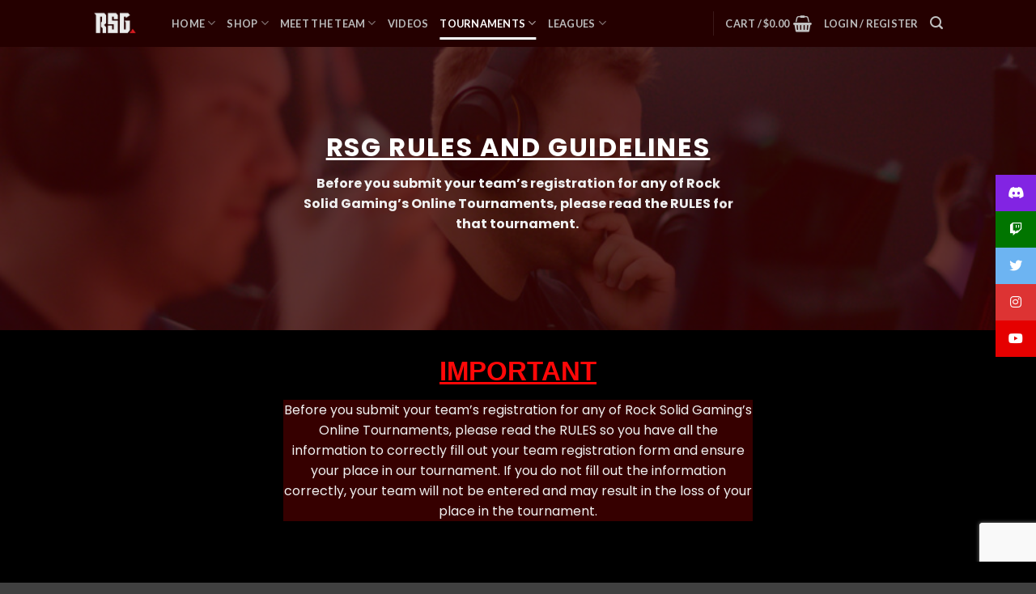

--- FILE ---
content_type: text/html; charset=utf-8
request_url: https://www.google.com/recaptcha/api2/anchor?ar=1&k=6LfStJ4aAAAAALyspOScyUltWz4To276pUSOZjny&co=aHR0cHM6Ly93d3cucm9ja3NvbGlkZ2FtaW5nLmNhOjQ0Mw..&hl=en&v=PoyoqOPhxBO7pBk68S4YbpHZ&size=invisible&anchor-ms=20000&execute-ms=30000&cb=609d13e38429
body_size: 48760
content:
<!DOCTYPE HTML><html dir="ltr" lang="en"><head><meta http-equiv="Content-Type" content="text/html; charset=UTF-8">
<meta http-equiv="X-UA-Compatible" content="IE=edge">
<title>reCAPTCHA</title>
<style type="text/css">
/* cyrillic-ext */
@font-face {
  font-family: 'Roboto';
  font-style: normal;
  font-weight: 400;
  font-stretch: 100%;
  src: url(//fonts.gstatic.com/s/roboto/v48/KFO7CnqEu92Fr1ME7kSn66aGLdTylUAMa3GUBHMdazTgWw.woff2) format('woff2');
  unicode-range: U+0460-052F, U+1C80-1C8A, U+20B4, U+2DE0-2DFF, U+A640-A69F, U+FE2E-FE2F;
}
/* cyrillic */
@font-face {
  font-family: 'Roboto';
  font-style: normal;
  font-weight: 400;
  font-stretch: 100%;
  src: url(//fonts.gstatic.com/s/roboto/v48/KFO7CnqEu92Fr1ME7kSn66aGLdTylUAMa3iUBHMdazTgWw.woff2) format('woff2');
  unicode-range: U+0301, U+0400-045F, U+0490-0491, U+04B0-04B1, U+2116;
}
/* greek-ext */
@font-face {
  font-family: 'Roboto';
  font-style: normal;
  font-weight: 400;
  font-stretch: 100%;
  src: url(//fonts.gstatic.com/s/roboto/v48/KFO7CnqEu92Fr1ME7kSn66aGLdTylUAMa3CUBHMdazTgWw.woff2) format('woff2');
  unicode-range: U+1F00-1FFF;
}
/* greek */
@font-face {
  font-family: 'Roboto';
  font-style: normal;
  font-weight: 400;
  font-stretch: 100%;
  src: url(//fonts.gstatic.com/s/roboto/v48/KFO7CnqEu92Fr1ME7kSn66aGLdTylUAMa3-UBHMdazTgWw.woff2) format('woff2');
  unicode-range: U+0370-0377, U+037A-037F, U+0384-038A, U+038C, U+038E-03A1, U+03A3-03FF;
}
/* math */
@font-face {
  font-family: 'Roboto';
  font-style: normal;
  font-weight: 400;
  font-stretch: 100%;
  src: url(//fonts.gstatic.com/s/roboto/v48/KFO7CnqEu92Fr1ME7kSn66aGLdTylUAMawCUBHMdazTgWw.woff2) format('woff2');
  unicode-range: U+0302-0303, U+0305, U+0307-0308, U+0310, U+0312, U+0315, U+031A, U+0326-0327, U+032C, U+032F-0330, U+0332-0333, U+0338, U+033A, U+0346, U+034D, U+0391-03A1, U+03A3-03A9, U+03B1-03C9, U+03D1, U+03D5-03D6, U+03F0-03F1, U+03F4-03F5, U+2016-2017, U+2034-2038, U+203C, U+2040, U+2043, U+2047, U+2050, U+2057, U+205F, U+2070-2071, U+2074-208E, U+2090-209C, U+20D0-20DC, U+20E1, U+20E5-20EF, U+2100-2112, U+2114-2115, U+2117-2121, U+2123-214F, U+2190, U+2192, U+2194-21AE, U+21B0-21E5, U+21F1-21F2, U+21F4-2211, U+2213-2214, U+2216-22FF, U+2308-230B, U+2310, U+2319, U+231C-2321, U+2336-237A, U+237C, U+2395, U+239B-23B7, U+23D0, U+23DC-23E1, U+2474-2475, U+25AF, U+25B3, U+25B7, U+25BD, U+25C1, U+25CA, U+25CC, U+25FB, U+266D-266F, U+27C0-27FF, U+2900-2AFF, U+2B0E-2B11, U+2B30-2B4C, U+2BFE, U+3030, U+FF5B, U+FF5D, U+1D400-1D7FF, U+1EE00-1EEFF;
}
/* symbols */
@font-face {
  font-family: 'Roboto';
  font-style: normal;
  font-weight: 400;
  font-stretch: 100%;
  src: url(//fonts.gstatic.com/s/roboto/v48/KFO7CnqEu92Fr1ME7kSn66aGLdTylUAMaxKUBHMdazTgWw.woff2) format('woff2');
  unicode-range: U+0001-000C, U+000E-001F, U+007F-009F, U+20DD-20E0, U+20E2-20E4, U+2150-218F, U+2190, U+2192, U+2194-2199, U+21AF, U+21E6-21F0, U+21F3, U+2218-2219, U+2299, U+22C4-22C6, U+2300-243F, U+2440-244A, U+2460-24FF, U+25A0-27BF, U+2800-28FF, U+2921-2922, U+2981, U+29BF, U+29EB, U+2B00-2BFF, U+4DC0-4DFF, U+FFF9-FFFB, U+10140-1018E, U+10190-1019C, U+101A0, U+101D0-101FD, U+102E0-102FB, U+10E60-10E7E, U+1D2C0-1D2D3, U+1D2E0-1D37F, U+1F000-1F0FF, U+1F100-1F1AD, U+1F1E6-1F1FF, U+1F30D-1F30F, U+1F315, U+1F31C, U+1F31E, U+1F320-1F32C, U+1F336, U+1F378, U+1F37D, U+1F382, U+1F393-1F39F, U+1F3A7-1F3A8, U+1F3AC-1F3AF, U+1F3C2, U+1F3C4-1F3C6, U+1F3CA-1F3CE, U+1F3D4-1F3E0, U+1F3ED, U+1F3F1-1F3F3, U+1F3F5-1F3F7, U+1F408, U+1F415, U+1F41F, U+1F426, U+1F43F, U+1F441-1F442, U+1F444, U+1F446-1F449, U+1F44C-1F44E, U+1F453, U+1F46A, U+1F47D, U+1F4A3, U+1F4B0, U+1F4B3, U+1F4B9, U+1F4BB, U+1F4BF, U+1F4C8-1F4CB, U+1F4D6, U+1F4DA, U+1F4DF, U+1F4E3-1F4E6, U+1F4EA-1F4ED, U+1F4F7, U+1F4F9-1F4FB, U+1F4FD-1F4FE, U+1F503, U+1F507-1F50B, U+1F50D, U+1F512-1F513, U+1F53E-1F54A, U+1F54F-1F5FA, U+1F610, U+1F650-1F67F, U+1F687, U+1F68D, U+1F691, U+1F694, U+1F698, U+1F6AD, U+1F6B2, U+1F6B9-1F6BA, U+1F6BC, U+1F6C6-1F6CF, U+1F6D3-1F6D7, U+1F6E0-1F6EA, U+1F6F0-1F6F3, U+1F6F7-1F6FC, U+1F700-1F7FF, U+1F800-1F80B, U+1F810-1F847, U+1F850-1F859, U+1F860-1F887, U+1F890-1F8AD, U+1F8B0-1F8BB, U+1F8C0-1F8C1, U+1F900-1F90B, U+1F93B, U+1F946, U+1F984, U+1F996, U+1F9E9, U+1FA00-1FA6F, U+1FA70-1FA7C, U+1FA80-1FA89, U+1FA8F-1FAC6, U+1FACE-1FADC, U+1FADF-1FAE9, U+1FAF0-1FAF8, U+1FB00-1FBFF;
}
/* vietnamese */
@font-face {
  font-family: 'Roboto';
  font-style: normal;
  font-weight: 400;
  font-stretch: 100%;
  src: url(//fonts.gstatic.com/s/roboto/v48/KFO7CnqEu92Fr1ME7kSn66aGLdTylUAMa3OUBHMdazTgWw.woff2) format('woff2');
  unicode-range: U+0102-0103, U+0110-0111, U+0128-0129, U+0168-0169, U+01A0-01A1, U+01AF-01B0, U+0300-0301, U+0303-0304, U+0308-0309, U+0323, U+0329, U+1EA0-1EF9, U+20AB;
}
/* latin-ext */
@font-face {
  font-family: 'Roboto';
  font-style: normal;
  font-weight: 400;
  font-stretch: 100%;
  src: url(//fonts.gstatic.com/s/roboto/v48/KFO7CnqEu92Fr1ME7kSn66aGLdTylUAMa3KUBHMdazTgWw.woff2) format('woff2');
  unicode-range: U+0100-02BA, U+02BD-02C5, U+02C7-02CC, U+02CE-02D7, U+02DD-02FF, U+0304, U+0308, U+0329, U+1D00-1DBF, U+1E00-1E9F, U+1EF2-1EFF, U+2020, U+20A0-20AB, U+20AD-20C0, U+2113, U+2C60-2C7F, U+A720-A7FF;
}
/* latin */
@font-face {
  font-family: 'Roboto';
  font-style: normal;
  font-weight: 400;
  font-stretch: 100%;
  src: url(//fonts.gstatic.com/s/roboto/v48/KFO7CnqEu92Fr1ME7kSn66aGLdTylUAMa3yUBHMdazQ.woff2) format('woff2');
  unicode-range: U+0000-00FF, U+0131, U+0152-0153, U+02BB-02BC, U+02C6, U+02DA, U+02DC, U+0304, U+0308, U+0329, U+2000-206F, U+20AC, U+2122, U+2191, U+2193, U+2212, U+2215, U+FEFF, U+FFFD;
}
/* cyrillic-ext */
@font-face {
  font-family: 'Roboto';
  font-style: normal;
  font-weight: 500;
  font-stretch: 100%;
  src: url(//fonts.gstatic.com/s/roboto/v48/KFO7CnqEu92Fr1ME7kSn66aGLdTylUAMa3GUBHMdazTgWw.woff2) format('woff2');
  unicode-range: U+0460-052F, U+1C80-1C8A, U+20B4, U+2DE0-2DFF, U+A640-A69F, U+FE2E-FE2F;
}
/* cyrillic */
@font-face {
  font-family: 'Roboto';
  font-style: normal;
  font-weight: 500;
  font-stretch: 100%;
  src: url(//fonts.gstatic.com/s/roboto/v48/KFO7CnqEu92Fr1ME7kSn66aGLdTylUAMa3iUBHMdazTgWw.woff2) format('woff2');
  unicode-range: U+0301, U+0400-045F, U+0490-0491, U+04B0-04B1, U+2116;
}
/* greek-ext */
@font-face {
  font-family: 'Roboto';
  font-style: normal;
  font-weight: 500;
  font-stretch: 100%;
  src: url(//fonts.gstatic.com/s/roboto/v48/KFO7CnqEu92Fr1ME7kSn66aGLdTylUAMa3CUBHMdazTgWw.woff2) format('woff2');
  unicode-range: U+1F00-1FFF;
}
/* greek */
@font-face {
  font-family: 'Roboto';
  font-style: normal;
  font-weight: 500;
  font-stretch: 100%;
  src: url(//fonts.gstatic.com/s/roboto/v48/KFO7CnqEu92Fr1ME7kSn66aGLdTylUAMa3-UBHMdazTgWw.woff2) format('woff2');
  unicode-range: U+0370-0377, U+037A-037F, U+0384-038A, U+038C, U+038E-03A1, U+03A3-03FF;
}
/* math */
@font-face {
  font-family: 'Roboto';
  font-style: normal;
  font-weight: 500;
  font-stretch: 100%;
  src: url(//fonts.gstatic.com/s/roboto/v48/KFO7CnqEu92Fr1ME7kSn66aGLdTylUAMawCUBHMdazTgWw.woff2) format('woff2');
  unicode-range: U+0302-0303, U+0305, U+0307-0308, U+0310, U+0312, U+0315, U+031A, U+0326-0327, U+032C, U+032F-0330, U+0332-0333, U+0338, U+033A, U+0346, U+034D, U+0391-03A1, U+03A3-03A9, U+03B1-03C9, U+03D1, U+03D5-03D6, U+03F0-03F1, U+03F4-03F5, U+2016-2017, U+2034-2038, U+203C, U+2040, U+2043, U+2047, U+2050, U+2057, U+205F, U+2070-2071, U+2074-208E, U+2090-209C, U+20D0-20DC, U+20E1, U+20E5-20EF, U+2100-2112, U+2114-2115, U+2117-2121, U+2123-214F, U+2190, U+2192, U+2194-21AE, U+21B0-21E5, U+21F1-21F2, U+21F4-2211, U+2213-2214, U+2216-22FF, U+2308-230B, U+2310, U+2319, U+231C-2321, U+2336-237A, U+237C, U+2395, U+239B-23B7, U+23D0, U+23DC-23E1, U+2474-2475, U+25AF, U+25B3, U+25B7, U+25BD, U+25C1, U+25CA, U+25CC, U+25FB, U+266D-266F, U+27C0-27FF, U+2900-2AFF, U+2B0E-2B11, U+2B30-2B4C, U+2BFE, U+3030, U+FF5B, U+FF5D, U+1D400-1D7FF, U+1EE00-1EEFF;
}
/* symbols */
@font-face {
  font-family: 'Roboto';
  font-style: normal;
  font-weight: 500;
  font-stretch: 100%;
  src: url(//fonts.gstatic.com/s/roboto/v48/KFO7CnqEu92Fr1ME7kSn66aGLdTylUAMaxKUBHMdazTgWw.woff2) format('woff2');
  unicode-range: U+0001-000C, U+000E-001F, U+007F-009F, U+20DD-20E0, U+20E2-20E4, U+2150-218F, U+2190, U+2192, U+2194-2199, U+21AF, U+21E6-21F0, U+21F3, U+2218-2219, U+2299, U+22C4-22C6, U+2300-243F, U+2440-244A, U+2460-24FF, U+25A0-27BF, U+2800-28FF, U+2921-2922, U+2981, U+29BF, U+29EB, U+2B00-2BFF, U+4DC0-4DFF, U+FFF9-FFFB, U+10140-1018E, U+10190-1019C, U+101A0, U+101D0-101FD, U+102E0-102FB, U+10E60-10E7E, U+1D2C0-1D2D3, U+1D2E0-1D37F, U+1F000-1F0FF, U+1F100-1F1AD, U+1F1E6-1F1FF, U+1F30D-1F30F, U+1F315, U+1F31C, U+1F31E, U+1F320-1F32C, U+1F336, U+1F378, U+1F37D, U+1F382, U+1F393-1F39F, U+1F3A7-1F3A8, U+1F3AC-1F3AF, U+1F3C2, U+1F3C4-1F3C6, U+1F3CA-1F3CE, U+1F3D4-1F3E0, U+1F3ED, U+1F3F1-1F3F3, U+1F3F5-1F3F7, U+1F408, U+1F415, U+1F41F, U+1F426, U+1F43F, U+1F441-1F442, U+1F444, U+1F446-1F449, U+1F44C-1F44E, U+1F453, U+1F46A, U+1F47D, U+1F4A3, U+1F4B0, U+1F4B3, U+1F4B9, U+1F4BB, U+1F4BF, U+1F4C8-1F4CB, U+1F4D6, U+1F4DA, U+1F4DF, U+1F4E3-1F4E6, U+1F4EA-1F4ED, U+1F4F7, U+1F4F9-1F4FB, U+1F4FD-1F4FE, U+1F503, U+1F507-1F50B, U+1F50D, U+1F512-1F513, U+1F53E-1F54A, U+1F54F-1F5FA, U+1F610, U+1F650-1F67F, U+1F687, U+1F68D, U+1F691, U+1F694, U+1F698, U+1F6AD, U+1F6B2, U+1F6B9-1F6BA, U+1F6BC, U+1F6C6-1F6CF, U+1F6D3-1F6D7, U+1F6E0-1F6EA, U+1F6F0-1F6F3, U+1F6F7-1F6FC, U+1F700-1F7FF, U+1F800-1F80B, U+1F810-1F847, U+1F850-1F859, U+1F860-1F887, U+1F890-1F8AD, U+1F8B0-1F8BB, U+1F8C0-1F8C1, U+1F900-1F90B, U+1F93B, U+1F946, U+1F984, U+1F996, U+1F9E9, U+1FA00-1FA6F, U+1FA70-1FA7C, U+1FA80-1FA89, U+1FA8F-1FAC6, U+1FACE-1FADC, U+1FADF-1FAE9, U+1FAF0-1FAF8, U+1FB00-1FBFF;
}
/* vietnamese */
@font-face {
  font-family: 'Roboto';
  font-style: normal;
  font-weight: 500;
  font-stretch: 100%;
  src: url(//fonts.gstatic.com/s/roboto/v48/KFO7CnqEu92Fr1ME7kSn66aGLdTylUAMa3OUBHMdazTgWw.woff2) format('woff2');
  unicode-range: U+0102-0103, U+0110-0111, U+0128-0129, U+0168-0169, U+01A0-01A1, U+01AF-01B0, U+0300-0301, U+0303-0304, U+0308-0309, U+0323, U+0329, U+1EA0-1EF9, U+20AB;
}
/* latin-ext */
@font-face {
  font-family: 'Roboto';
  font-style: normal;
  font-weight: 500;
  font-stretch: 100%;
  src: url(//fonts.gstatic.com/s/roboto/v48/KFO7CnqEu92Fr1ME7kSn66aGLdTylUAMa3KUBHMdazTgWw.woff2) format('woff2');
  unicode-range: U+0100-02BA, U+02BD-02C5, U+02C7-02CC, U+02CE-02D7, U+02DD-02FF, U+0304, U+0308, U+0329, U+1D00-1DBF, U+1E00-1E9F, U+1EF2-1EFF, U+2020, U+20A0-20AB, U+20AD-20C0, U+2113, U+2C60-2C7F, U+A720-A7FF;
}
/* latin */
@font-face {
  font-family: 'Roboto';
  font-style: normal;
  font-weight: 500;
  font-stretch: 100%;
  src: url(//fonts.gstatic.com/s/roboto/v48/KFO7CnqEu92Fr1ME7kSn66aGLdTylUAMa3yUBHMdazQ.woff2) format('woff2');
  unicode-range: U+0000-00FF, U+0131, U+0152-0153, U+02BB-02BC, U+02C6, U+02DA, U+02DC, U+0304, U+0308, U+0329, U+2000-206F, U+20AC, U+2122, U+2191, U+2193, U+2212, U+2215, U+FEFF, U+FFFD;
}
/* cyrillic-ext */
@font-face {
  font-family: 'Roboto';
  font-style: normal;
  font-weight: 900;
  font-stretch: 100%;
  src: url(//fonts.gstatic.com/s/roboto/v48/KFO7CnqEu92Fr1ME7kSn66aGLdTylUAMa3GUBHMdazTgWw.woff2) format('woff2');
  unicode-range: U+0460-052F, U+1C80-1C8A, U+20B4, U+2DE0-2DFF, U+A640-A69F, U+FE2E-FE2F;
}
/* cyrillic */
@font-face {
  font-family: 'Roboto';
  font-style: normal;
  font-weight: 900;
  font-stretch: 100%;
  src: url(//fonts.gstatic.com/s/roboto/v48/KFO7CnqEu92Fr1ME7kSn66aGLdTylUAMa3iUBHMdazTgWw.woff2) format('woff2');
  unicode-range: U+0301, U+0400-045F, U+0490-0491, U+04B0-04B1, U+2116;
}
/* greek-ext */
@font-face {
  font-family: 'Roboto';
  font-style: normal;
  font-weight: 900;
  font-stretch: 100%;
  src: url(//fonts.gstatic.com/s/roboto/v48/KFO7CnqEu92Fr1ME7kSn66aGLdTylUAMa3CUBHMdazTgWw.woff2) format('woff2');
  unicode-range: U+1F00-1FFF;
}
/* greek */
@font-face {
  font-family: 'Roboto';
  font-style: normal;
  font-weight: 900;
  font-stretch: 100%;
  src: url(//fonts.gstatic.com/s/roboto/v48/KFO7CnqEu92Fr1ME7kSn66aGLdTylUAMa3-UBHMdazTgWw.woff2) format('woff2');
  unicode-range: U+0370-0377, U+037A-037F, U+0384-038A, U+038C, U+038E-03A1, U+03A3-03FF;
}
/* math */
@font-face {
  font-family: 'Roboto';
  font-style: normal;
  font-weight: 900;
  font-stretch: 100%;
  src: url(//fonts.gstatic.com/s/roboto/v48/KFO7CnqEu92Fr1ME7kSn66aGLdTylUAMawCUBHMdazTgWw.woff2) format('woff2');
  unicode-range: U+0302-0303, U+0305, U+0307-0308, U+0310, U+0312, U+0315, U+031A, U+0326-0327, U+032C, U+032F-0330, U+0332-0333, U+0338, U+033A, U+0346, U+034D, U+0391-03A1, U+03A3-03A9, U+03B1-03C9, U+03D1, U+03D5-03D6, U+03F0-03F1, U+03F4-03F5, U+2016-2017, U+2034-2038, U+203C, U+2040, U+2043, U+2047, U+2050, U+2057, U+205F, U+2070-2071, U+2074-208E, U+2090-209C, U+20D0-20DC, U+20E1, U+20E5-20EF, U+2100-2112, U+2114-2115, U+2117-2121, U+2123-214F, U+2190, U+2192, U+2194-21AE, U+21B0-21E5, U+21F1-21F2, U+21F4-2211, U+2213-2214, U+2216-22FF, U+2308-230B, U+2310, U+2319, U+231C-2321, U+2336-237A, U+237C, U+2395, U+239B-23B7, U+23D0, U+23DC-23E1, U+2474-2475, U+25AF, U+25B3, U+25B7, U+25BD, U+25C1, U+25CA, U+25CC, U+25FB, U+266D-266F, U+27C0-27FF, U+2900-2AFF, U+2B0E-2B11, U+2B30-2B4C, U+2BFE, U+3030, U+FF5B, U+FF5D, U+1D400-1D7FF, U+1EE00-1EEFF;
}
/* symbols */
@font-face {
  font-family: 'Roboto';
  font-style: normal;
  font-weight: 900;
  font-stretch: 100%;
  src: url(//fonts.gstatic.com/s/roboto/v48/KFO7CnqEu92Fr1ME7kSn66aGLdTylUAMaxKUBHMdazTgWw.woff2) format('woff2');
  unicode-range: U+0001-000C, U+000E-001F, U+007F-009F, U+20DD-20E0, U+20E2-20E4, U+2150-218F, U+2190, U+2192, U+2194-2199, U+21AF, U+21E6-21F0, U+21F3, U+2218-2219, U+2299, U+22C4-22C6, U+2300-243F, U+2440-244A, U+2460-24FF, U+25A0-27BF, U+2800-28FF, U+2921-2922, U+2981, U+29BF, U+29EB, U+2B00-2BFF, U+4DC0-4DFF, U+FFF9-FFFB, U+10140-1018E, U+10190-1019C, U+101A0, U+101D0-101FD, U+102E0-102FB, U+10E60-10E7E, U+1D2C0-1D2D3, U+1D2E0-1D37F, U+1F000-1F0FF, U+1F100-1F1AD, U+1F1E6-1F1FF, U+1F30D-1F30F, U+1F315, U+1F31C, U+1F31E, U+1F320-1F32C, U+1F336, U+1F378, U+1F37D, U+1F382, U+1F393-1F39F, U+1F3A7-1F3A8, U+1F3AC-1F3AF, U+1F3C2, U+1F3C4-1F3C6, U+1F3CA-1F3CE, U+1F3D4-1F3E0, U+1F3ED, U+1F3F1-1F3F3, U+1F3F5-1F3F7, U+1F408, U+1F415, U+1F41F, U+1F426, U+1F43F, U+1F441-1F442, U+1F444, U+1F446-1F449, U+1F44C-1F44E, U+1F453, U+1F46A, U+1F47D, U+1F4A3, U+1F4B0, U+1F4B3, U+1F4B9, U+1F4BB, U+1F4BF, U+1F4C8-1F4CB, U+1F4D6, U+1F4DA, U+1F4DF, U+1F4E3-1F4E6, U+1F4EA-1F4ED, U+1F4F7, U+1F4F9-1F4FB, U+1F4FD-1F4FE, U+1F503, U+1F507-1F50B, U+1F50D, U+1F512-1F513, U+1F53E-1F54A, U+1F54F-1F5FA, U+1F610, U+1F650-1F67F, U+1F687, U+1F68D, U+1F691, U+1F694, U+1F698, U+1F6AD, U+1F6B2, U+1F6B9-1F6BA, U+1F6BC, U+1F6C6-1F6CF, U+1F6D3-1F6D7, U+1F6E0-1F6EA, U+1F6F0-1F6F3, U+1F6F7-1F6FC, U+1F700-1F7FF, U+1F800-1F80B, U+1F810-1F847, U+1F850-1F859, U+1F860-1F887, U+1F890-1F8AD, U+1F8B0-1F8BB, U+1F8C0-1F8C1, U+1F900-1F90B, U+1F93B, U+1F946, U+1F984, U+1F996, U+1F9E9, U+1FA00-1FA6F, U+1FA70-1FA7C, U+1FA80-1FA89, U+1FA8F-1FAC6, U+1FACE-1FADC, U+1FADF-1FAE9, U+1FAF0-1FAF8, U+1FB00-1FBFF;
}
/* vietnamese */
@font-face {
  font-family: 'Roboto';
  font-style: normal;
  font-weight: 900;
  font-stretch: 100%;
  src: url(//fonts.gstatic.com/s/roboto/v48/KFO7CnqEu92Fr1ME7kSn66aGLdTylUAMa3OUBHMdazTgWw.woff2) format('woff2');
  unicode-range: U+0102-0103, U+0110-0111, U+0128-0129, U+0168-0169, U+01A0-01A1, U+01AF-01B0, U+0300-0301, U+0303-0304, U+0308-0309, U+0323, U+0329, U+1EA0-1EF9, U+20AB;
}
/* latin-ext */
@font-face {
  font-family: 'Roboto';
  font-style: normal;
  font-weight: 900;
  font-stretch: 100%;
  src: url(//fonts.gstatic.com/s/roboto/v48/KFO7CnqEu92Fr1ME7kSn66aGLdTylUAMa3KUBHMdazTgWw.woff2) format('woff2');
  unicode-range: U+0100-02BA, U+02BD-02C5, U+02C7-02CC, U+02CE-02D7, U+02DD-02FF, U+0304, U+0308, U+0329, U+1D00-1DBF, U+1E00-1E9F, U+1EF2-1EFF, U+2020, U+20A0-20AB, U+20AD-20C0, U+2113, U+2C60-2C7F, U+A720-A7FF;
}
/* latin */
@font-face {
  font-family: 'Roboto';
  font-style: normal;
  font-weight: 900;
  font-stretch: 100%;
  src: url(//fonts.gstatic.com/s/roboto/v48/KFO7CnqEu92Fr1ME7kSn66aGLdTylUAMa3yUBHMdazQ.woff2) format('woff2');
  unicode-range: U+0000-00FF, U+0131, U+0152-0153, U+02BB-02BC, U+02C6, U+02DA, U+02DC, U+0304, U+0308, U+0329, U+2000-206F, U+20AC, U+2122, U+2191, U+2193, U+2212, U+2215, U+FEFF, U+FFFD;
}

</style>
<link rel="stylesheet" type="text/css" href="https://www.gstatic.com/recaptcha/releases/PoyoqOPhxBO7pBk68S4YbpHZ/styles__ltr.css">
<script nonce="pEFS8cdb610ug8s7bLnikg" type="text/javascript">window['__recaptcha_api'] = 'https://www.google.com/recaptcha/api2/';</script>
<script type="text/javascript" src="https://www.gstatic.com/recaptcha/releases/PoyoqOPhxBO7pBk68S4YbpHZ/recaptcha__en.js" nonce="pEFS8cdb610ug8s7bLnikg">
      
    </script></head>
<body><div id="rc-anchor-alert" class="rc-anchor-alert"></div>
<input type="hidden" id="recaptcha-token" value="[base64]">
<script type="text/javascript" nonce="pEFS8cdb610ug8s7bLnikg">
      recaptcha.anchor.Main.init("[\x22ainput\x22,[\x22bgdata\x22,\x22\x22,\[base64]/[base64]/[base64]/bmV3IHJbeF0oY1swXSk6RT09Mj9uZXcgclt4XShjWzBdLGNbMV0pOkU9PTM/bmV3IHJbeF0oY1swXSxjWzFdLGNbMl0pOkU9PTQ/[base64]/[base64]/[base64]/[base64]/[base64]/[base64]/[base64]/[base64]\x22,\[base64]\x22,\x22wq/DgXLDnVbDoD/DmcKnPHPDpSHCuTTDuyZhwq14wrNCwqDDmAYzwrjCsXRrw6vDtRnCp1fClCTDqsKCw4w5w4zDssKHLxLCvnrDpglaAkTDpsOBwrjCtMOEB8KNw70pwobDiRspw4HCtEpnfMKGw4jCrMK6FMKiwrYuwozDmsOxWMKVwoDCoi/Cl8OZL2ZONgttw47CmhvCksK+wphcw53ChMKZwpfCp8K4w7oROi42wrgWwrJDFhoEe8KGM1jCohdJWsOkwpwJw6Rdwr/[base64]/DiA/[base64]/w4kfSiIfEcO1W8KlLWrCtHBDw4cEbEZtw6zCucKmYEDCrk/CucKAD2zDkMOtZjdsA8KSw6fCuCRTw5XDkMKbw47CvFE1W8ObYQ0TVAMZw7IVfUZTZMKGw59GBFx+XHLDscK9w7/CucKcw7t0QTw+woDCryTChhXDp8O/wrw3K8OBAXp+w6lAMMKGwqw+FsOow6k+wr3DhWjCgsOWKMOmT8KXOcKcYcKTf8O8wqw+ICbDk3rDjRYSwpZawqYnLXAQDMKLN8OlCcOATsOYdsOGwpjCpU/Ct8KZwrMMXMOqHsKLwpAFEMKLSsOUwrPDqRMnwp8AQRzDncKQacOyKMO9wqBkw4XCt8O1HCJed8KmB8ObdsKrFhB0O8Kxw7bCjxnDmsO8wrteEcKhNWA0dMOGwq7CjMO2QsOxw4sBB8OFw4wccGvDi1LDmsOCwrhxTMKnw5MrHyZfwroxPMOOBcOmw5krfcK4DiQRwp/Ch8KGwqR6w7fDkcKqCGnCh3DCuVUDO8KGw4UXwrXCv2sEVmoLNXoswrIsOE1pG8OhN1wMDHHCt8KJMcKCwr7DgsOCw4TDqgM8O8KvwozDgR13PcOKw5N7PWrCgD5qeksSw53DiMO7woTDpVDDuQpDPMKWfFIEwozDngI8wofDkiXCg05GwpHCqAA9IjDDkEhQwo/[base64]/DtW3DucOswp1SbMK8RHfCvcOIw67DoTImCsOiw5t6wrvCoxccwo3DjsKnw6bDq8KFw6c8w6bCtMOKwptcHgYQUVEIaD7Cmw1/KEM8UwEiwpw1w6tqesO5w7EPaybDmsOQEcKGwoIzw7giw5TCicKcYw5jC3vDplY8w5rDpTQ1w6vDrcOnUMKcATLDjcO5eHTDsHB0V3jDqsOAw549SMOtwoAaw5kyw6x4w6DDn8OSSsOQw6FYw6YqYcK2O8KKw6/CvcKyFnNEw47CtXQnaGB+ScK7VzFpwrDDoVnCh1g/T8KKe8KkYibCpETDm8Ofw4bDnMOgw6B8PVzCkSlFwptgdBoKHcKtQWRsTH3CvipBaWRZQlxyX28cDErDvkckBsKPw6h/[base64]/CuMKTwoVPw6J2w7fDj8ODGsKIRkvDh8OIwpIaGMOJdQQGPcK9SikOFHRtXcKxU3/Cjz3ClgFYK1DCgXkYwopVwrYvw4rCjcKjwofCscKES8K+CEPDnn3DlRcFCcKUdsKlZRI8w4fDjRd1I8K5w4Jhwp8IwoFvwqE+w4HDq8O5acKhVcO0R3w5woFCw78bw5HDp1F0OFvDuntnFHFtw5RMCz4YwqN/Ry7DkMKNPxUSL2AIw7LCoyRAUsKww4s7wofCr8OYIFVvwpTDh2JqwqE5GnfCu01qP8O3w5ZrwrrCqcOvV8OsMXzDvTdQw6/CrcKLQXRxw6PCtEQnw4rCrljDicOUwqJLPcOLwo59WsKoDhXDt3dkwplWw7czwqHCly7DisKJe13Dpx/CmiXDvi7Dnx18wrBmVF7Dvz/Cv1AedcORwrLDncKpNS/DnElGw4LDn8OMwpd8Hi/CqsKMTsKmGsOAwpVmEA7Cv8KNbj7DqsK6HAtPVcOqwoHCig7CpcK0w5DCmwTDlBkOwovChsKXSMKqwqLCqsK/w6/DoUbDiQo4PsOYJ1bCjmTDtWIHAMOEdxorw45iKRtVDcObwqrCp8KUUsKzwpHDn3YUw64AwpzCjFPDkcOKwpsowqPDvgrDgTLDiVx+UMOuOljCslbDlj3Cl8OVw70Jw4zCtcOQKg/DhRdhw4Rie8KaO0jDiC8AZnLDmMKUTA9WwrdKwoh2wrEyw5ZPH8K1IsO6w6wlwo8MFcKnVcOLwpdNwqLDinpfwrIXwrHDtcK5w7LCvhFjw6jChcOiO8ONw6nDucKKw7AmS2oWHsO+EcOnCiVQw5c6JsK3wrTCrghpD1jCvMO7wrVFJMOnIEHDkMKFFEF0wrVtw7/[base64]/[base64]/CqsO2w4XDtMKXwr7CoWjCoMOnwqvDtsOnwqfCnsONGcK/Xk1/[base64]/BBISw7RBw4Vmw4zDu8Kmw6dzGMKgaw4IaMOmw6whwq06ZBYrw6hfb8O7w5IrwpHCv8KKw4IqwpnDoMOFNcOLNMKYWMK6w5/Dr8OuwrohSzUZTWAyPsKww7zDs8KLworChsOvwohIwqckajAtaGnClCdHwpgJBcO0w4LDmzPCmcKERwTCj8KtwqnCpsKEPMOyw5PDrMO2w4PCjU/ClXstwq3Cj8KGw78fwrw9w5bCs8Ohw6MqacK3K8KoRsK7w5PCvlYsf2gHw4fCoxkuwrHDtsO6w55mLsOVw4tRwovCisKYwoMIwoI1M0Z/KcKVw6dtwo5JYFHDt8KpJjU+w5hSKXjCj8KDw7R4fMKdwpHDvHYlwrFUw6/ClG/Djn5bw67DrDEQGmpBB3xubMKQwoQcw58qc8OLw7FxwqtGITPCpsOiw4sZw4NJEMO5w6HCgiZLwpvConjChAFSOWcxw79TG8KdO8Olw5MDw55wMcKaw7LCsVDDmjPCtsKpw7HCvMO/LjXDjiLDtxtfwqlCw6hENRYHwo7DpcKlCEdtOMONwq5/[base64]/[base64]/ChV8Hw79Bw7zDmsKkN8OvFlTCnsObwpVWw7TDm8O/woLDglMyw4jDucOfw6cCwq7CunBkwo1wGsOVw7rDjcKCIS3Dg8OgwrVKbsOdV8O/[base64]/cMOiwo4qw7ttwpHCsizDh3sXXy1HwozDkcOvAFg/wpjDhsOwwp/CucOkfDnDrsKOFW/CpBLCgX3DmsOBw6vCqSZ1wqkODBNWRcKoImXDiwQmWU/DhcKRwojDs8KnfCPDssO0w4otecKUw7jDoMOsw4bCg8K0eMOewohWw7Exwp7Cj8OswpTDv8KIwqfDl8K1w4jCr01QUi/CtcOpG8KdGnp4w5BNwpjChsKbw6DDqzTCksKxwqjDtSpkI2glCErDolXDkMKAwp5Rw5VFUMKjwqnDgsKDw5xmw5gCw6IewqcnwpEiIMKjWsOhAsKNDsK+w7JoCcOufMKIw7zDrTXDj8OMJ0nDssKzw51Kw5g9X08PcTnCmU11wq/Cn8KUdVMnwqPCng3DkH8KKcKDQxxDYTo9bMKBU3JJD8OxBcObZWLDgMOqaH/DtcKAwpRWJlDCvMK9w6rDmG3Ds27DpmoNw6HCjMO1ccOfHcKsV3vDhsOpXsOIwrjCjTzCnRRYwpTCvMKww73ClTzDjxTCg8OHT8KcBERjNMKfw4PDhMKewoYEwpzDocO7J8O6w7F3w5wHcT7DrsKgw68mASFQw4F5P0fDqCjCuDHDhx9Ew6VOWMKvwp/[base64]/DrlfDusOMO8KXAsKmRSnDvMOwwqlYAEfDtUtPw4Bkw43DtnEww6AbYVFcQ2vCkDI7HsKQJsKcwrFrUcOHw7PCmMKCwqYhOQTCiMK1w47Du8KbcsKKKy5oF30Aw7IUwqYgw6Z4w63ClRzCocKJw6gswrxfCMOTLgvCrzZNwq/DmMOyworClCnCnUI9TcK0e8KaI8OjdcKUOE7CjioYOCxueGfDig5DwoLClsK3YsK6w7FQVcOHK8KHDsKdT3VzQSFjBwTDhkcgwrxdw47DhlVUcMOzw5TDusKTPsK3w5VEGk8RaMOAwpLCnUjDizHCk8OYVk1NwpQywploUsKpei3CrcOhw7DCmzDCpkd4w4LDoGzDox/CshliwprDt8OrwocHw6gKZ8KTMWTCtsKgL8OuwpfDrxAfwpzDgsK+ATFBZ8OsOzoUTsOYOmzDl8KMw7nDhGZIaxYrw6zCu8Oqw49FwpjDhmzCjyY/w5bCuAVswpMMQB0nYFnCr8O1w4nCo8KewqMqJAPCggl+wp1nJcKxTcKWw4/CtQ5SWgLCuVjCqGkJw68fw4nDlgMjalxcM8OUw5NCw5Zawp0Xw6fDjTXCoxLDmMK0worDnikKccK9wp/DixcJYMOPwpjDrMKbw5vDhHjCt29wUMOrJ8KCF8Ktw5vDvcKsDC92wp/CkMOLe2dpFcKPIyfCgVgIwohyYUxkXMOtZmXDr0nCksOkJsOdXgTCpHYzdMKidMKQwo/ChlhyIMKWwp3CsMKEw6LDkSIHw6N+KcOzw7EZH2/DmBJXH25uw6g3wqcATcO/Mh94Y8KnfVLDvAg1f8O9w4Qrw7/CqsOcacKKwrDDmMKXwpkAMCvCkMKdw7fCpE/[base64]/CkBAWw6/CucO2ccKsTMKsJ3NRw7Uqw7tvw6cGOmknYlfCoQTCl8OuXDEXwo/DrcOEwovDhyNQw4VqwrrDgDDCjBkGwpvDv8OzIsOGZ8KJw555U8Oowq4Twr/DssOybRw8ZMO1MsK3w7zDsWcQw7kYwpjCiG3Drn9oWsKpw5kjwqMgBlTDnMORTU7DmHIPbcK5KyPCuFrCqibChFBnZ8KaJMKOwqjCpcKAwp/CvcKdbMK+wrXCmVjDkGLDkXF4wrg7w69two1uOMKKw4/Dm8OUD8KtwofCpS3Dj8Kwf8OFwovDv8OKw57CnsKCw5V+wo0Sw7NSaAvCmgTDu14rWcOWYsKKOcO8wrrCnh8/w6sTWE7ClwUCw5BAVAfDh8KiwrbDqcKHworDhgNew4LCjsOMB8Orw5N1w4IKGsKLw71aI8KiwqLDol3CksKNw4jCgw40G8OPwodNNynDvsKWSGzDiMORAnVRdgLDpQLCvEZIw4sDa8KtCcOPw6XCscKQBA/DlMOUwpHDosKkw4gtw7QEPMKLwo3CgcKdw57Ch2vCuMKaIwVaUm/[base64]/[base64]/[base64]/CoDckwrfDtcOIKsKMYsOONATDi0HCuMOYPsOYwqdKw5LCiMK1wobDmjIrFsOqK1jCj1jCunLCpkbDj18mwpkdNMKXw4LDjcOvwpcXPFfDp35HM3jDssODYsKAXgRdw5g0A8K5UMOVwoXCuMOPJDXDl8KZw5DDuQVxwp/[base64]/wqLCs8KqbAvDtMKaNMK7w6xXwp01fj97woPCtBLDpRBkw6kDw6M+JsKtw4dKcCHCp8KYeFlow5jDqcKmwo3Dj8OswprDjXrDmw7CkG7DoGbDpsKyWj/CpHNvNsKXwoAvw5TCkETDlsKoYnnDux/DvMOyWcOqC8KFwpnCpWMhw7xlwpodDsKswq1WwrHDmmzDhcK1M2PCtQR3eMORC2PDuwo5RExrRcO3wp/Cj8Ohw4BQHQTChMKKaGIWwqxBTgbDr2vDlsKhesOkH8OkSsKHwqrDiFHDnAzCjMKkwr4aw416PsOgwpbCuDzCn07Dn3TCuEnDmgXDg0/DvBI/eQPDpCUNUhRdEsKkZTLDuMO2wrjDo8OBwpVLw4Y6wqrDrE/CjWR0dsKQIxUybxrCicOmKwbDj8OZwr/[base64]/Dv11WBsKjX8O5wrYyNMOTwpXDrcKzOcKZcXIiHzgucsKUccK7wqdAD2DCnsKpwpAKAX8Mw6YDDAbDimHCilMrw5jChcKtPDTDkHwsXcOrDcOow5zDkRAcw75Tw4/CowFmFMOEwoHDnMOewqvDisKlwql0P8Kxwo4UwoHDlBZacVwrJMKpwovDtsOiwoHChMOTH3AfYX0ZEsKRwr9Nw6gQwojDuMOUw5TCiWJwwphBwp/DicOaw6fCpcKzAE4UwqYVJRoRwpfDmxpkw5l0wrnDnMK/wpRWJGsUecO5w6J/wpxLay9mJcORw6w9SW8SXQXCnW7DhSUVw7DCgRvDo8OBHTs3esKWw7jDqznCnVl7IxHCksKxw4gLw6BPf8KFwobDpcK5wrHCuMOewr7Ct8O+BcO9wpjDgDrDuMKHwqc5Q8KgJxdWw7/CjsO9w7nCry7Dp1N7w5XDu3Ubw5RIw4bCvMO6EynCvsOcwph+wp3CnXY9VknDiE/[base64]/[base64]/w7vDqMOewpsPAAt/w5fCjsOcJMOrwopybHLDmCrCu8O3ZcKsLk0Cw4DDt8KIwrljXcKEwr8fBMOFw6AQe8Kmw60aCsKlNGk5wolFwpjClMKEwr3Dh8KHV8O4wpTCpl5Vw6PDlnPCt8KJWcK6L8ODw40cCcKkIcKNw7IuSsOhw77DrcKEc0Unw69bD8OGwq9Iw5N6w67DlhDChy/[base64]/[base64]/w7nDnsKkNVPCqMKGw5PDlhnCoVjDlAzCuhIzwobCqMKcw7fCsAscBDBIwpZMO8KvwrQjwq3CpS/DjgzDgwpGU3nCt8Kvw43CoMOOVCzDqWfCl2DCug/CvcKyeMKOIcOfwrERJMKsw49gc8KdwrQTQ8OswohMc2xnUD7CssOZOUDCkCvDi2/[base64]/CmMKcFsOTP0HDu0HCgsOTw7vCn08wwqLDpsOhwqfDjTwmwoRYw5M2WMO6GcKFwp/Dokd4w5U/[base64]/DhcO4UzBeKMKxOTDCknLDvMO2DsKMORzDucOgwr3DiCnCicK/[base64]/[base64]/DkcOJwoXDgMO7VsKFwqMZeTvDhRkFwpvDo3ssSMOAUcKxCxrCgcOle8O7bMKww50ew47Dp0zDscKoV8K+PcK7wqM/DsO9w61dwrvDt8OFcE0lcsKjw59adMKnakzDgMO5w7J1TcOBwoPCoDrCsSEawrskw61bTsKfbsKkagrDvXRhb8K+wrHDv8KGwqnDkMK7w4LDjQ3CpnrCjMKawq7CnMOFw5fCkDTCn8K1JsKAZFjDjsOzwqHDkMOmw7PCi8O6woVUXcK0w60kRjZsw7c0woAGVsK/[base64]/[base64]/Cphk7w7Mvw7RyU1HClw1ZwqnCh8O3CcKaw6Z6FjV3FB3DucK9AHfCrcKsGGx6w6fCq1hpwpbCmMOyfcKIwoPCgcKoD1cOMsK0wqctZsKWcEUbZMOaw5bCscKcwrbCk8KfbsKXwpYsQsKPwq/[base64]/c8OWw7rCoz5lK8KKwp8Gw60pwpjDu8KawoFuI8KhSsOkworDpz3CmEvDhGNyYwM4AzbCq8KMB8OyLkx1HlTDoCx5CwMfw5o5ZArDiSsSED/CqC1GwoRxwoYhYcOGeMOMwpbDo8O1dMKkw6w5Ei8eYMOOwo/DnsO2w6Jhw6w+w47DiMKJS8O4wrADVMKowo4qw5/[base64]/CjMK7MkodQQBUNMKLw6/DsiEcwqUQWXrCtsO3IMObL8OiDwdww4TDjAViw6/CrT/DrMOAw4sbWsO8wrx/bcKVVcKxw6RUw4jDgMKlBwzCqsKjw6PDtcO9wrXCscOaexYzw4UIC1/DscKwwqHChsOtw4vCh8O2wqrCui7Dh0BqwrHDuMKpFgpZUiHDjj0uwp/CncKOwqDDs0nCp8Kpw6xcw5TChMKLw5JVZcOMwqjDuAzDti/ClVJ2LkvCr3U6LDB9woZDS8OCYj0/XgPDusORw6FIwrgFw57DnVvDuGbDo8OkwqLClcKQw5cJL8OyScO7ME9/IsKQw4zCnQJib3/DksKCYH/Cp8OXwqwrw4DCrxjCjjLCllfCiE3Ch8O6FMK6dcOuOcOYKMKJCk8fw4sswp1QWMKzBsOuGHsCwo/[base64]/ClsKVwp9hw7szwqnDrMORwpTCvMOJdcK1w6LDiMOIwpY2ayrCssKCw7XCvcOyO37Cs8O/w5/[base64]/CqSLCosKqwqvCgsO9esO9SifDgQhiw7fDskDDuMOGwp9NwojDv8KmDQXDqjQywqfDhxtLUD7DrcOiwociw4PDtxRGOsKew6dswr3CjMKhw6TDhUkIw5bCtcK5wqN3wpgCA8Ojw6rCpsKlP8OjJcKPwqfDp8KSwqpEw5bCucODw5JuWcKFZcOxB8Osw5jCpUrCvcO/JDjDknvCuHAzwobDlsKIPsO7wpcfwq4pMnQ5wrw/BcK+w6ASMWkGwpMMwofDiQLCt8KWFm42w5nCsDhKPcO3wr3DksOlwqPCtlzDscKHThRZwqzDnUJWEMOQwopqwqXCs8Kvw6NPw69BwpjCslZvXy/Cm8OKKAtGw43CtMKwGTZVwpzClm7CoC4FLBDCj24eGhLCr0XCgj0UMmbCnsKmw5jCnw/DoklRBMO0w7sJEMOWwqcuw5zDmsO4CA9Hw6TDvRzCmBDDmzfDjiN2EsOxPsOGw6g9wpnDvE1GwqrCkcOTw4DDtHHDvVNCZUnCusOww6BbGAdMUMKlw4TDmwvCjhB8fgvDnMKrw57ClsO/b8OVwq3Csxgpw5JkY3shAVfDjMKsUcKOw6Yew4jCig7Dg1zDs0VKXcKaXGsAb0RxecK2B8OYw4rCigvChcKKw45uw4zDugnDnsKRd8OSAMOSCkhDNEgOw7wtSl/Dt8K5TjBvw6jDoUUcTsOzUGfDsD7DknoFBMOlZSLDsMOIw4PCglYfwpDDmTdXPsOTBHg/QnrCg8K1wrRkIjbDjsOcwqjClcK5w5YDwpHCocOxwpfDl3HDisKkw63CgxLCgcK0w7PDn8O6GQPDhcKzGcKUwqwpG8KVDsKbT8KWe1lRwqpjVcOpNVPDj3XDslzCqcOyaDXCp0PCp8OiwqfDnEnCrcK2wrYMFU08wrRZw5YdwoLCtcOAUcKlAsKaJQ/[base64]/CqmRmwpluCH7DuMOMw6tyJidbLcK1wowxKMOWHMKgw4E1w6p9X2TCs1RcwpLCm8KaMWcDw785wqsTScK/w7jDiVrDicOZJsK9wq/CgCJZFDHDjMOuwpPCh2HDimg/w45uOnDCi8OKwpM7HMO7CcK6DnVmw6HDv34xw4xeXHfDs8OmCGQXwr5tw4fDpMO7wpM+w63Ct8KbUcO/w6M2RVsvOTYJd8OFOMK0wqYgwrVZw65eXMKsPzhCVz0+w7rDnA7DnsOYUCdbXEs/[base64]/CvMOhWgHDtx3CoMO5w4vCunJgHsO8w7HDqSgNECjDl3QLw5cyDMO3w55MWkPDrsKjS04Vw41jcsO2w5jDl8OJJMKxUcKewqPDvsKieTBIwrZCUcKRbcKDwqXDlXLCrsOhw5bCrSpMcMOZBCbCiygvw5BiX3BVwpDChVpEw7/CucOewpA/RMOjwq7DgcKgOsO3wrHDv8OiwpvCiBzCtWVpZkjDo8KkEl59wr7DosK0wo10wrvDscOSwoHDlFFGWTgLwrUkw4PCoDglw41iw5IIw67DqsOVXMKdUMOswpzCqMKewovCo2Bkw4DCgMOKBwkDMsKcHznDvi7CriXChsKEV8K/w4PDiMO7U1DClMKgw7QhBMKSw6zDi1bCmsKhMXrDs0XCkyfDkk/[base64]/[base64]/CnXTDhcOZASbCsxQywrjDt8K7w7gUwrJKbMK6VHwMY8KQwqpSRsOPUsKgwpfDpcOtw6HDtAJIPMKETsK/XEXCmGZBw5oGwoYdH8O2wr/CgDTCnmJsFMKMSMKjw7wkGG85LBExF8K8wonCjwPDjMKUw47ChHUUDxUdf0lzw5sFw6/[base64]/wqDDkCLCpxnDksKzwpZ2Jh06E8OPYUsFw4Euw7lFcsK0w5JYEF7DtcOZwpXDmcKbeMOHwqlJQw7CrXvCncK+bMO/w6HDgcKOwoLCucKkwpvDqGJxw5BSUFnCtSMOUk/DmBfCisKGw6HCsF4nwpQtw5skwqBOQcKpYsKIOAPDo8Kew5ZNExVdYsOGCD4YQsKJw5h4Z8OtP8OUdMK/KgzDpHxUH8OKw6kDwqHDusK3wrfDtcKzTQcEwqNeM8OBw6HDu8KdDcOaB8Kuw5Jhw4BXwq3Dg1rCr8KaOEwhVl/[base64]/IcKHeTjCqMOUH8K3W1vChRrDiTI6NxkMDMOCG8OZw7wOwp14I8K9w4XDgGEZZU/CosKcw5IGecORCF7Dq8OXwoLCncK9wrJFwr1BblF8JQLCuAPCumLDrnfCrcKOecK5dcOlCzfDo8OSSSrDqnRsFn/[base64]/DucOQw6LCl8OGw49Gw4rCj1dbwqHCjMOjw4/Cq8O3fyNhFMOwYynCssKpQ8OMbS/Cvi1tw5LCu8O/wp3DksKlw4sbT8OgCRfDn8OZw4ADw7rDsS3DlMOAfsOCIcKdRsKMXxlXw5NGHsKdLXfDnMO5fyHDrV/DhCsTc8Ozw7Y0wrF4wq12wopPwqdiwo1eA14IwoFTwr5PXBfDlcKfDcKKf8KNP8KFE8OVSE7DgwAFw7pfeRXCv8OjO0UESMKCVS/DrMO6ccOMwqnDjsK9WyvDqcKZAxnCocKRw7bDhsOGwqs1Z8K4wq8rICPCpyTCs2HCq8OME8KUAsKaZmwCw7jCiiMow5XCriVTXcKZw6kXAmYGwq3DvsOHK8KZBxEqcVXDrMKUw7N6woTDoG/CiUTCthjDvH5ewo/DrsOpw5kkOcOKw4vDg8KcwqMQGcKowobCucKHE8KTacKzwqAbXiobwp/Di0fDvMOUccOnw4Ulw71ZOcO4UMKZw7Vgw4IRFBTDugRgwpbDjgAXw4grPyHDm8Kiw4/CuVbCpzlvPsO7Uj3Cr8OLwpjCoMKlwoTCrkcFJsK0wpsvewvClMKQw4IHKA0sw4jCiMKgOcONw4dRXAXCscOiwqA7w61LEMKOw5/DmcOywpTDh8OGWFzDl3ZYFHnDoWlaFGk/VsKWw5hhO8KGccKpccOKw60iQcK0wrAQCcOHesKJIQV+w5XDt8OoS8ORSmIUesOEOsO9wqjCp2Q3SAsxwpMawqTCp8KAw6UfCsOsPsORw4Adw77CtsKPw4U6RMKNIsOGAnLCpMKww7wGw6tyNH8jQMKUwogBw7YrwrQcccKrwrcowo5FMMOVEMOow7w8wp/CqXPCrcKsw5DDqcOcMxQ/VMO4ZyzCq8KRwqNswrHDkMOsDsKwwqHCtcODw7g0R8KPwpQpRyXDshYIZcKlw4/DiMODw64dXlTDsyPDuMOjUWnDgywqGcKgClzDq8OfesONGcO2wohAHsOzw5nCvsOfwpzDoi5gIBHCswIZw7Z2w6cHQ8KjwozCp8K0w68fw4rCo3s+w4fCg8O7woXDtHUTw5Rcwpt2HMKkw4/DoXnConXCvsOrW8K8w5PDtcO9IMOFwo/[base64]/[base64]/[base64]/LzhIwr7Cng3DpF8RwoHCkRNiwrfCucK0TE9cGMOVIRlnTHjCoMKDUcKEw7fDqsO/bE8Twp5kHMKsbMOaBMOlBMO4C8OnwojDrsKaLnTCiAkOwp3CtcOkSMKPw51+w6DDiMO/KhFDYMOvw4HClMOzTxAwWMO7wq1xwqLCt1rCgsOhwotzasKWRsOUA8Kmwr7CksOUQU9+wpAxw7IvwrzCjFjCtsKVCMO/w4vDqTlBwo1DwoZww4xbw6HDr0zDjSzDo0xfw7/[base64]/w4DCtcKVw43CgcONw7QTwoh8YcO3wpdhXT/DhcOfA8KmwqIKwrjChR/CoMO0w5fCvAjCqMKTcjEDw4DCjQEUAg9xSkxSSjUHw7fCnnAoIsOdesKbMxIhfsKiwq3Dj2pwVm/[base64]/Ci8OnHsKbwq7Dt8OmV8O9wrdxIMKTwpTCjsK2ZMOcC8OVBSPDsiYfw5Fxw7XCn8KHAMKtw6bDt1JIwpvCssKowpRsaC7CpsObcsKvwojCuXTCtwE4wps0wqRew5JvLhzCi3gpwqHCr8KMdcKTGGnCv8Kpwqsvwq/DmClLw6x/[base64]/CgcKSwo3DtsOvMEMbPWkBw7FQwoNIw495wrFVERLCjW7DjTXChWMpTMOGEyEewoAowprDiCnCqcO2wqV9TMKjajnDnBfCgMKHVVHDnVDCtRpuWMORWCA9R0/DncKFw4AWwo9vV8OvwoLCn2TDgMOBw7cuwqTDryLDhgobQg3CjXcyWsK+OcKWfMOOfsOMAMOAVkrDg8KoGcOYw5rDlsO4CMKHw6RwLG7Cu23DqQLCk8OYw5t1L1PCvhnCjFRawo9cwrNzwrNdSEVAwrc/F8O4w5EMwqpOQkfCs8OFwqzDncO1wqdBbRLCgU8wE8K2GcOEwo4Nw6nCnsKADMOOwpXDrFrDpRvCjGLCp1TDiMKiE17Dhwc0DSXCosK0wpDDucKdw7zCrcOFwr/CgwAYZX9Hw5DDoUpod1QPMW00XcKJwr/CihFVwoTDgS82wp1mUMKfOMO0wqvCp8OXBh3DicKRJHA/wqvDrsOnXw8bw6A+UcOewpXDr8OLwoE2w5tVw53CgcKLPMOtJ28YPMK3wpsVwoXDqsKEUMO6w6TDvXjDosOoVMKEUMOjw4Ivw5XDjT0nw6fDuMO3w73CkHfCucOhY8KUAWhEJCgwQhp/w6koZcKHZMK4wpPCg8KawrXCuHDDjMKtUXPDv1/DpcOywo42SD84wqNSw6Zuw6vCoMO/[base64]/DgMOAwoTDrH3DocKiRMO6Ag3Dv8OiZcKXGHJYccKgZMOFw4jCi8KWdsKEwqbDssKlUcOGw4dQw6TDqsK/w4FOBmbCvsOYw4pVR8OeZSzDh8OhACzDsBc3VcOzHHjDnRUPHcO+MMK7a8KhXjAPACgww5/Dv2QTwpU3JMOLw6HCs8OJwqhZwq02w5rCosO9NMKew4ovOl/CvMOxCsOJw4sIw7syw7PDgcOJwq8EwpLDkcK9w6A1w4jDosKqwpfCicK5w61WIkHDtMOfJsO4wrbDpHBpw6jDq2x7w5Ynw5wbIMKWw5ccw5Raw6DCklRtwofCnsOTREDClzEuajoWw55/LMKvXVBEw7AGw77CtcK+csK9HcKiIw3CgMKEXTPDusK4AmllH8Oiw5HCunnCiUgRAcKjVFTCvcK6cBQGQsO2wpvDpMOcDFF+woLDsDHDpMK2wqDCpcOrw5QCwojCuTkZw7N1wqRsw54hVhvCtcKXwokhwqVfO2wNwrQ4N8OWw5nDvwp0HsO1bsK/N8KEw6HDu8KzKcKhLsOpw6rCujvDvwDCvGTCgsOkwqLCsMOlHVrDqFZvcsOCwqPDmUBzRSpESHZMacOawotQLR4OC05mw4Y3w5wQwoVSH8K2w7pvD8OOw5F/wp3DmsOjC3YOHhPCpjhkwqTCmcKgCEk8woxnNsO+w6LCmXnDiBMmw7dXCsO1NsKQIjDDgTjDmsO/wrDCmsOGdxswB3tOw6BHw4Nhw4DCucOAeFfDvMKjwqp/aA5rw60dwpvDnMOzwqVvBcKzw4XDkhzDu3NOPsOpw5NBJ8K4MUXDosKnw7N4wr/CqMOAWBrDpsKSwpNbwpdxw43CoG13YcK7MmhxYF/Dg8KRdUV7w4DDocKHPsOtw5bCrC0iOsK2b8K2w5zCnG8HXUnChxhpX8K+VcKew7NLYTjCgsO6CgFwXxpVQSRJOMOyOzPDmznCqXBrwrnCi296w45Pw7/ChWbDkiJ2BXnCvMOJRnnDk0YNw5nDqGbCicOAWMKAPRt/w7PDnUzCt0hfwrjCucOkK8OLKMOSwojDr8KuZ0xGakTCgsOBIhjDvsK0BsKCZMK0TBLCp0VIwofDnifCrmfDmyVYwo3CicKCwozDpEdMXMOywqkmBgUAwpkKw4IBKcOTw5AkwqcZKHtfwpFcasKFw73Dh8Odw6Y0DcOUw6rDlcOZwrQ6MzTCo8K/eMOBbDHCnhAGwrXCqQnCsQsYwrjClsKeBsKjLw/CoMO0wqoyKcONw6/DtQkkwqxHDsOjF8K2w7XDpcKca8Kdw5R0V8ONNsKZTlx+w5DCuAPDpzLDtmTChUTDqyhjeTddekEowpfDiMOrw65YC8KjPcOXw57DoGzCpsKSwq02F8Kkf0hNw7Yiw4YlBMOzPXA1w60tEsKsSMO5DBzCr2c6fMK/MWzDphAZL8OIZsK2wqBmTMKjDsO0VMKaw6EzX1MJbirDt0zDlQrCoSNsDEDDh8KMwpzDlcOjExnCki/ClcOkw5LDqwfDt8OXw7dVawbClHlNLUHCqcKoKVdYw6DDt8O8eEdGd8KDdjXDkcKSSkjDnsKHw5AmHHcFS8OuOsKQFgxYDFnDkFLCtwg3wpTDt8KhwqxAVS7Co3RUDcKbw67CqyjDpVrCg8KcfMKCw60ZEsKLNXdJw4AlBMOJDzt+wq/DmWU3YEpzw53DhmQNwqw7w4seW0Aqa8Kgw7FBw7UxW8Khw7ZCLsOXOMOgPjrDgcKHbwZCw7zCoMK9fwAiPBbDtMOhw5o9CD4Vw68UwpDDrMKKWcOYw4kMw6XDiHHDicKEwoHDp8OwB8OlWsO2wp/Dt8KrRcOmNsO3w7XCn2LDhGHChXR5K3XDj8KOwr/DsDTCkMOZw5EDw6fCvREzw4bDtVQ0esKmbSLDsEXDljrDsTnCjsK/w4YhRcKLXsOnFcO3HMOGwoDClMKSw5NKw48lw4FmDmXDrUTDo8KkZsOxw5YMw4DDh1HDoMOIG1wsOsOVaMKtJG/[base64]/DocOiMkV2w67DnMKuwo0tDMOLSXdAwpgvSzfDq8OIwpQAecOgTnp0w6XCvkNGenRyGsO1wrfDrlduwrwrYcKRDMO6wo/DrUjCjDLCtMOAU8OnYATCvcOwwpHCn1AQwqJVw7cDAsO2woAzEEnDpGo+TWBEVsKaw6bCmA12D3gVwqHDtsK+X8OEw53Cv1XDnxvDt8OWwpJdXiUdwrAgCMKTIcO5worDqFo/ScKQwoANScOFwqvDrD/[base64]/CocK1w7DDh2fCmsOuw49+UETDl3U1w49xZVXCrSjDo8K8dEFzacKlHMKswqrDiVhSw6PCmg3DnAzDsMObwo00UFjCrMOpZxB9wo8ywqMzw7vDhcKGVwJMwpPCiMKJw50HZW3DmsOKw7DCmmdsw4vDr8K7OgNPdMOlDsKww6bDkSrDjsOVwp/[base64]/CsMKQccKdwqNNw6vDiQgWw7xuw5vCmcK5Y1tkUm8swrfDuyDCuUPCqgjDoMOGMMOmw4nDiCvCjcKWfDPDhzlNw4ggGsKDwrLDg8OPV8OYwqHDusK+AGDCo0LCkxXDpHLDrhg1w50DXsOme8Klw4o4JcK0wrTCl8KFw7cVFwjDucOBRnBsAcOsSMO/[base64]/wrDDgAzDl2ocb8KowqrDmhnCpsKqHgPCnS1Cwp3DrMOkwqtCwpU2UcOhwqrDnMOfIXxOTjbDjX5MwrlCwqpHQMOOwpDDh8Obw6xaw74tWD0ASFzDkcKqIx/DssOaXsKGYzDCj8KKw7jCq8OXMcOHw4UKUlYPwoDDjsO5ckPCjMOrw5zCtsOSwpYiP8KTOUcrJ2BzDMOHKcKhaMOMeAnCqgrDlsO4w4hufArDmsOtw4TDvwR/[base64]/[base64]/CucK1wrgNw6hBWMKiBMO9P8K8OsKWH8O5LnHCtFPCm8Klw6HDuyjCpDk7w58ONUTDnsKWw5/Dp8K6TmnDnAPDoMK5w6LCh19SX8K+wrV6w5nDgwDDq8KTwqsywrsteUnDkwo+fwXDn8Oja8KmA8OIwpHDhD5sW8OWwoYlw4jCkGk1XsOEwrAwwq/CgsK/wqUDwq1FYAxTwpkxdiHDrMK5wqsMw7fCuRkowqsEYCRMAAzCoEBDwqXDusKJN8KjKsOoTiLChsK/w6XDgMKqw7VewqRqPWbCkCHDlR9ZwrPDkXkEGmvDr394VQESw5HDkcO1w4Uow4rCh8OCF8OCFMKQJsKON2wGwoLDgmTCoUjDiVrCrUbCr8K6IMOURWo9HhNDNsObwpJgw415fcKCwq3Dq0x5BiAqw6LClhotYQzCpCIRwq3CmQUmKsK9ZcKRwr/DgVBtwo4ww4PCvsKUwpnCuSUYw5x3w6N6w4XCpRZYwokrDw1LwrBpLcKUw4PDhWtOw4djeMKAwq3CqMKpw5DDpnplE2EFNFrCh8KTR2TDhCF1IsOeOcOdw5Y6w47DrsKqJms4GsOfW8O3GMOkwpJNw6zCpsO6BcOqJMOuw7AxVgQxwoY/wrVIJgoLEwzCo8KCShPDj8Kgwq/DrkrDsMK8wpvDvDYUWyx3w4jDtsO0HGQdw498Mjl/HRjDjy4fwo3CtcOHL0IjYFQBw7vCuBHChxjCvcKvw5PDvTN7w5V1w79FL8OwwpfDj35hwp8VBnxsw5IpLcOhEhDDvAIYw7Efw5zCj1V+BBxZwpE2FcORGUp8IcKXR8KRCWlEw4HDs8Kvw5NcZnDChRPDo1DDs3tPElPCgx3Ck8O6DMOwwqgxbBUfwogUGC3Cgg9/fj8iDTNSOSQ6wrkUw4hPw7ImOcK4BsOAWVzDriALNzbCl8O8wpPDj8OzwrFnasOSNVvDtV/DvVdfwqZaWMO+enZvwrIkwpvDrsOwwqhOc0Mew6c2ZVDDnMKxHRcFaE17dGBbZQhBwqF+woDChjITw69Ww6EnwpEEwrw7w5g0wr9gwok\\u003d\x22],null,[\x22conf\x22,null,\x226LfStJ4aAAAAALyspOScyUltWz4To276pUSOZjny\x22,0,null,null,null,1,[21,125,63,73,95,87,41,43,42,83,102,105,109,121],[1017145,478],0,null,null,null,null,0,null,0,null,700,1,null,0,\[base64]/76lBhnEnQkZiJDzAxnryhAZzPMRGQ\\u003d\\u003d\x22,0,0,null,null,1,null,0,0,null,null,null,0],\x22https://www.rocksolidgaming.ca:443\x22,null,[3,1,1],null,null,null,1,3600,[\x22https://www.google.com/intl/en/policies/privacy/\x22,\x22https://www.google.com/intl/en/policies/terms/\x22],\x22dnOqxCnyFMXsciNKanB8tGRPxai9GrX1jP/lbHdYhLo\\u003d\x22,1,0,null,1,1768972094493,0,0,[22,6,88,7],null,[81,193,235,131,110],\x22RC-06oyySBLR84iiQ\x22,null,null,null,null,null,\x220dAFcWeA6Xs6OCTtnzNK8cnp5lxRq-znYkR8vdYFFPS6aL5xA6F4ffbWQ1yRU7vGysc142__GEhQSOsZ_pLFtxZJeNhIfcrerCzA\x22,1769054894565]");
    </script></body></html>